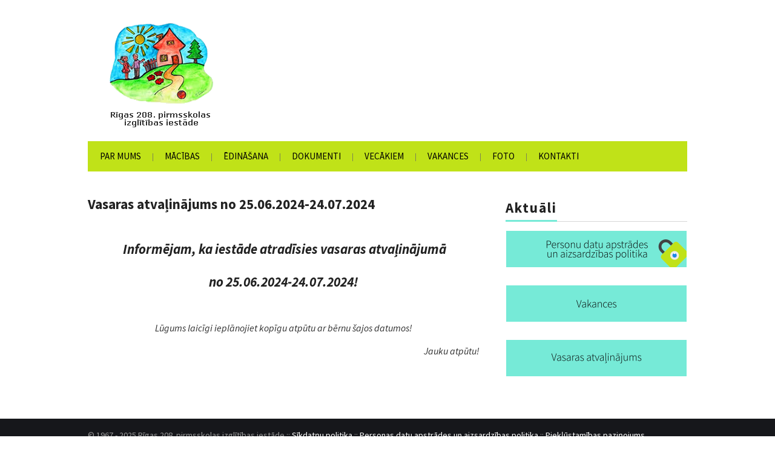

--- FILE ---
content_type: text/html; charset=UTF-8
request_url: https://r208pii.riga.lv/vasaras-atvalinajums-no-21-07-23-20-08-23/
body_size: 8809
content:
<!DOCTYPE html>
<html lang="lv-LV">
<head>

<meta charset="UTF-8">
<meta name="viewport" content="width=device-width">

<link rel="profile" href="http://gmpg.org/xfn/11">
<link rel="pingback" href="https://r208pii.riga.lv/xmlrpc.php">

	<title>Vasaras atvaļinājums  no 25.06.2024-24.07.2024 &#8211; Rīgas 208. pirmsskolas izglītības iestāde</title><link rel="preload" as="style" href="https://fonts.googleapis.com/css?family=Source%20Sans%20Pro%3A400%2C700%2C400italic%2C700italic&#038;display=swap" /><link rel="stylesheet" href="https://fonts.googleapis.com/css?family=Source%20Sans%20Pro%3A400%2C700%2C400italic%2C700italic&#038;display=swap" media="print" onload="this.media='all'" /><noscript><link rel="stylesheet" href="https://fonts.googleapis.com/css?family=Source%20Sans%20Pro%3A400%2C700%2C400italic%2C700italic&#038;display=swap" /></noscript><link rel="stylesheet" href="https://r208pii.riga.lv/wp-content/cache/min/1/84865a7258449b13c1a2baca76c95fe0.css" media="all" data-minify="1" />
<meta name='robots' content='max-image-preview:large' />
	<style>img:is([sizes="auto" i], [sizes^="auto," i]) { contain-intrinsic-size: 3000px 1500px }</style>
	<link rel='dns-prefetch' href='//www.googletagmanager.com' />
<link rel='dns-prefetch' href='//fonts.googleapis.com' />
<link rel='dns-prefetch' href='//use.fontawesome.com' />
<link href='https://fonts.gstatic.com' crossorigin rel='preconnect' />
<link rel="alternate" type="application/rss+xml" title="Rīgas 208. pirmsskolas izglītības iestāde&raquo; Plūsma" href="https://r208pii.riga.lv/feed/" />
<link rel="alternate" type="application/rss+xml" title="Komentāru plūsma" href="https://r208pii.riga.lv/comments/feed/" />
<style id='wp-emoji-styles-inline-css' type='text/css'>

	img.wp-smiley, img.emoji {
		display: inline !important;
		border: none !important;
		box-shadow: none !important;
		height: 1em !important;
		width: 1em !important;
		margin: 0 0.07em !important;
		vertical-align: -0.1em !important;
		background: none !important;
		padding: 0 !important;
	}
</style>

<style id='classic-theme-styles-inline-css' type='text/css'>
/*! This file is auto-generated */
.wp-block-button__link{color:#fff;background-color:#32373c;border-radius:9999px;box-shadow:none;text-decoration:none;padding:calc(.667em + 2px) calc(1.333em + 2px);font-size:1.125em}.wp-block-file__button{background:#32373c;color:#fff;text-decoration:none}
</style>
<style id='global-styles-inline-css' type='text/css'>
:root{--wp--preset--aspect-ratio--square: 1;--wp--preset--aspect-ratio--4-3: 4/3;--wp--preset--aspect-ratio--3-4: 3/4;--wp--preset--aspect-ratio--3-2: 3/2;--wp--preset--aspect-ratio--2-3: 2/3;--wp--preset--aspect-ratio--16-9: 16/9;--wp--preset--aspect-ratio--9-16: 9/16;--wp--preset--color--black: #000000;--wp--preset--color--cyan-bluish-gray: #abb8c3;--wp--preset--color--white: #ffffff;--wp--preset--color--pale-pink: #f78da7;--wp--preset--color--vivid-red: #cf2e2e;--wp--preset--color--luminous-vivid-orange: #ff6900;--wp--preset--color--luminous-vivid-amber: #fcb900;--wp--preset--color--light-green-cyan: #7bdcb5;--wp--preset--color--vivid-green-cyan: #00d084;--wp--preset--color--pale-cyan-blue: #8ed1fc;--wp--preset--color--vivid-cyan-blue: #0693e3;--wp--preset--color--vivid-purple: #9b51e0;--wp--preset--gradient--vivid-cyan-blue-to-vivid-purple: linear-gradient(135deg,rgba(6,147,227,1) 0%,rgb(155,81,224) 100%);--wp--preset--gradient--light-green-cyan-to-vivid-green-cyan: linear-gradient(135deg,rgb(122,220,180) 0%,rgb(0,208,130) 100%);--wp--preset--gradient--luminous-vivid-amber-to-luminous-vivid-orange: linear-gradient(135deg,rgba(252,185,0,1) 0%,rgba(255,105,0,1) 100%);--wp--preset--gradient--luminous-vivid-orange-to-vivid-red: linear-gradient(135deg,rgba(255,105,0,1) 0%,rgb(207,46,46) 100%);--wp--preset--gradient--very-light-gray-to-cyan-bluish-gray: linear-gradient(135deg,rgb(238,238,238) 0%,rgb(169,184,195) 100%);--wp--preset--gradient--cool-to-warm-spectrum: linear-gradient(135deg,rgb(74,234,220) 0%,rgb(151,120,209) 20%,rgb(207,42,186) 40%,rgb(238,44,130) 60%,rgb(251,105,98) 80%,rgb(254,248,76) 100%);--wp--preset--gradient--blush-light-purple: linear-gradient(135deg,rgb(255,206,236) 0%,rgb(152,150,240) 100%);--wp--preset--gradient--blush-bordeaux: linear-gradient(135deg,rgb(254,205,165) 0%,rgb(254,45,45) 50%,rgb(107,0,62) 100%);--wp--preset--gradient--luminous-dusk: linear-gradient(135deg,rgb(255,203,112) 0%,rgb(199,81,192) 50%,rgb(65,88,208) 100%);--wp--preset--gradient--pale-ocean: linear-gradient(135deg,rgb(255,245,203) 0%,rgb(182,227,212) 50%,rgb(51,167,181) 100%);--wp--preset--gradient--electric-grass: linear-gradient(135deg,rgb(202,248,128) 0%,rgb(113,206,126) 100%);--wp--preset--gradient--midnight: linear-gradient(135deg,rgb(2,3,129) 0%,rgb(40,116,252) 100%);--wp--preset--font-size--small: 13px;--wp--preset--font-size--medium: 20px;--wp--preset--font-size--large: 36px;--wp--preset--font-size--x-large: 42px;--wp--preset--spacing--20: 0.44rem;--wp--preset--spacing--30: 0.67rem;--wp--preset--spacing--40: 1rem;--wp--preset--spacing--50: 1.5rem;--wp--preset--spacing--60: 2.25rem;--wp--preset--spacing--70: 3.38rem;--wp--preset--spacing--80: 5.06rem;--wp--preset--shadow--natural: 6px 6px 9px rgba(0, 0, 0, 0.2);--wp--preset--shadow--deep: 12px 12px 50px rgba(0, 0, 0, 0.4);--wp--preset--shadow--sharp: 6px 6px 0px rgba(0, 0, 0, 0.2);--wp--preset--shadow--outlined: 6px 6px 0px -3px rgba(255, 255, 255, 1), 6px 6px rgba(0, 0, 0, 1);--wp--preset--shadow--crisp: 6px 6px 0px rgba(0, 0, 0, 1);}:where(.is-layout-flex){gap: 0.5em;}:where(.is-layout-grid){gap: 0.5em;}body .is-layout-flex{display: flex;}.is-layout-flex{flex-wrap: wrap;align-items: center;}.is-layout-flex > :is(*, div){margin: 0;}body .is-layout-grid{display: grid;}.is-layout-grid > :is(*, div){margin: 0;}:where(.wp-block-columns.is-layout-flex){gap: 2em;}:where(.wp-block-columns.is-layout-grid){gap: 2em;}:where(.wp-block-post-template.is-layout-flex){gap: 1.25em;}:where(.wp-block-post-template.is-layout-grid){gap: 1.25em;}.has-black-color{color: var(--wp--preset--color--black) !important;}.has-cyan-bluish-gray-color{color: var(--wp--preset--color--cyan-bluish-gray) !important;}.has-white-color{color: var(--wp--preset--color--white) !important;}.has-pale-pink-color{color: var(--wp--preset--color--pale-pink) !important;}.has-vivid-red-color{color: var(--wp--preset--color--vivid-red) !important;}.has-luminous-vivid-orange-color{color: var(--wp--preset--color--luminous-vivid-orange) !important;}.has-luminous-vivid-amber-color{color: var(--wp--preset--color--luminous-vivid-amber) !important;}.has-light-green-cyan-color{color: var(--wp--preset--color--light-green-cyan) !important;}.has-vivid-green-cyan-color{color: var(--wp--preset--color--vivid-green-cyan) !important;}.has-pale-cyan-blue-color{color: var(--wp--preset--color--pale-cyan-blue) !important;}.has-vivid-cyan-blue-color{color: var(--wp--preset--color--vivid-cyan-blue) !important;}.has-vivid-purple-color{color: var(--wp--preset--color--vivid-purple) !important;}.has-black-background-color{background-color: var(--wp--preset--color--black) !important;}.has-cyan-bluish-gray-background-color{background-color: var(--wp--preset--color--cyan-bluish-gray) !important;}.has-white-background-color{background-color: var(--wp--preset--color--white) !important;}.has-pale-pink-background-color{background-color: var(--wp--preset--color--pale-pink) !important;}.has-vivid-red-background-color{background-color: var(--wp--preset--color--vivid-red) !important;}.has-luminous-vivid-orange-background-color{background-color: var(--wp--preset--color--luminous-vivid-orange) !important;}.has-luminous-vivid-amber-background-color{background-color: var(--wp--preset--color--luminous-vivid-amber) !important;}.has-light-green-cyan-background-color{background-color: var(--wp--preset--color--light-green-cyan) !important;}.has-vivid-green-cyan-background-color{background-color: var(--wp--preset--color--vivid-green-cyan) !important;}.has-pale-cyan-blue-background-color{background-color: var(--wp--preset--color--pale-cyan-blue) !important;}.has-vivid-cyan-blue-background-color{background-color: var(--wp--preset--color--vivid-cyan-blue) !important;}.has-vivid-purple-background-color{background-color: var(--wp--preset--color--vivid-purple) !important;}.has-black-border-color{border-color: var(--wp--preset--color--black) !important;}.has-cyan-bluish-gray-border-color{border-color: var(--wp--preset--color--cyan-bluish-gray) !important;}.has-white-border-color{border-color: var(--wp--preset--color--white) !important;}.has-pale-pink-border-color{border-color: var(--wp--preset--color--pale-pink) !important;}.has-vivid-red-border-color{border-color: var(--wp--preset--color--vivid-red) !important;}.has-luminous-vivid-orange-border-color{border-color: var(--wp--preset--color--luminous-vivid-orange) !important;}.has-luminous-vivid-amber-border-color{border-color: var(--wp--preset--color--luminous-vivid-amber) !important;}.has-light-green-cyan-border-color{border-color: var(--wp--preset--color--light-green-cyan) !important;}.has-vivid-green-cyan-border-color{border-color: var(--wp--preset--color--vivid-green-cyan) !important;}.has-pale-cyan-blue-border-color{border-color: var(--wp--preset--color--pale-cyan-blue) !important;}.has-vivid-cyan-blue-border-color{border-color: var(--wp--preset--color--vivid-cyan-blue) !important;}.has-vivid-purple-border-color{border-color: var(--wp--preset--color--vivid-purple) !important;}.has-vivid-cyan-blue-to-vivid-purple-gradient-background{background: var(--wp--preset--gradient--vivid-cyan-blue-to-vivid-purple) !important;}.has-light-green-cyan-to-vivid-green-cyan-gradient-background{background: var(--wp--preset--gradient--light-green-cyan-to-vivid-green-cyan) !important;}.has-luminous-vivid-amber-to-luminous-vivid-orange-gradient-background{background: var(--wp--preset--gradient--luminous-vivid-amber-to-luminous-vivid-orange) !important;}.has-luminous-vivid-orange-to-vivid-red-gradient-background{background: var(--wp--preset--gradient--luminous-vivid-orange-to-vivid-red) !important;}.has-very-light-gray-to-cyan-bluish-gray-gradient-background{background: var(--wp--preset--gradient--very-light-gray-to-cyan-bluish-gray) !important;}.has-cool-to-warm-spectrum-gradient-background{background: var(--wp--preset--gradient--cool-to-warm-spectrum) !important;}.has-blush-light-purple-gradient-background{background: var(--wp--preset--gradient--blush-light-purple) !important;}.has-blush-bordeaux-gradient-background{background: var(--wp--preset--gradient--blush-bordeaux) !important;}.has-luminous-dusk-gradient-background{background: var(--wp--preset--gradient--luminous-dusk) !important;}.has-pale-ocean-gradient-background{background: var(--wp--preset--gradient--pale-ocean) !important;}.has-electric-grass-gradient-background{background: var(--wp--preset--gradient--electric-grass) !important;}.has-midnight-gradient-background{background: var(--wp--preset--gradient--midnight) !important;}.has-small-font-size{font-size: var(--wp--preset--font-size--small) !important;}.has-medium-font-size{font-size: var(--wp--preset--font-size--medium) !important;}.has-large-font-size{font-size: var(--wp--preset--font-size--large) !important;}.has-x-large-font-size{font-size: var(--wp--preset--font-size--x-large) !important;}
:where(.wp-block-post-template.is-layout-flex){gap: 1.25em;}:where(.wp-block-post-template.is-layout-grid){gap: 1.25em;}
:where(.wp-block-columns.is-layout-flex){gap: 2em;}:where(.wp-block-columns.is-layout-grid){gap: 2em;}
:root :where(.wp-block-pullquote){font-size: 1.5em;line-height: 1.6;}
</style>






<style id='athemes-style-inline-css' type='text/css'>
a, #main-navigation .sf-menu > ul > li:hover:after, #main-navigation .sf-menu > ul > li.sfHover:after, #main-navigation .sf-menu > ul > li.current_page_item:after, #main-navigation .sf-menu > ul > li.current-menu-item:after, .entry-title a:hover, .comment-list li.comment .comment-author .fn a:hover, .comment-list li.comment .reply a, .widget li a:hover, .site-extra .widget li a:hover, .site-extra .widget_athemes_social_icons li a:hover [class^="ico-"]:before, .site-footer a:hover { color: #76ead7; }
button:hover, a.button:hover, input[type="button"]:hover, .widget-title span, input[type="reset"]:hover, input[type="submit"]:hover { border-color: #76ead7; }
button:hover, a.button:hover, .widget_athemes_social_icons li a:hover [class^="ico-"]:before, input[type="button"]:hover, .widget_athemes_tabs .widget-tab-nav li.active a, input[type="reset"]:hover, .comments-link a, .site-content [class*="navigation"] a:hover, input[type="submit"]:hover, #main-navigation li:hover ul, #main-navigation li.sfHover ul, #main-navigation li a:hover, #main-navigation li.sfHover > a, #main-navigation li.current_page_item > a, #main-navigation li.current-menu-item > a, #main-navigation li.current-menu-parent > a, #main-navigation li.current-page-parent > a, #main-navigation li.current-page-ancestor > a, #main-navigation li.current_page_ancestor > a { background: #76ead7; }
.site-title a { color: ; }
.site-description { color: ; }
.entry-title, .entry-title a { color: ; }
body { color: ; }
a.button, h1, h2, h3, h4, h5, h6, button, input[type="button"], input[type="reset"], input[type="submit"], .site-title, .site-description, #main-navigation li a, .nav-open, .nav-close, .comments-link a, .author-info .author-links a, .site-content [class*="navigation"] a, .comment-list li.comment .comment-author .fn, .comment-list li.comment .reply a, #commentform label, .widget_athemes_tabs .widget-tab-nav li a { font-family: Source Sans Pro; }
body { font-family: Source Sans Pro; }

</style>


<script type="text/javascript" src="https://r208pii.riga.lv/wp-includes/js/jquery/jquery.min.js?ver=3.7.1" id="jquery-core-js" defer></script>





<script type="text/javascript" id="foobox-free-min-js-before">
/* <![CDATA[ */
/* Run FooBox FREE (v2.7.33) */
var FOOBOX = window.FOOBOX = {
	ready: true,
	disableOthers: false,
	o: {wordpress: { enabled: true }, countMessage:'image %index of %total', captions: { dataTitle: ["captionTitle","title"], dataDesc: ["captionDesc","description"] }, rel: '', excludes:'.fbx-link,.nofoobox,.nolightbox,a[href*="pinterest.com/pin/create/button/"]', affiliate : { enabled: false }},
	selectors: [
		".foogallery-container.foogallery-lightbox-foobox", ".foogallery-container.foogallery-lightbox-foobox-free", ".gallery", ".wp-block-gallery", ".wp-caption", ".wp-block-image", "a:has(img[class*=wp-image-])", ".foobox"
	],
	pre: function( $ ){
		// Custom JavaScript (Pre)
		
	},
	post: function( $ ){
		// Custom JavaScript (Post)
		
		// Custom Captions Code
		
	},
	custom: function( $ ){
		// Custom Extra JS
		
	}
};
/* ]]> */
</script>


<!-- Google tag (gtag.js) snippet added by Site Kit -->

<!-- Google Analytics snippet added by Site Kit -->
<script type="text/javascript" src="https://www.googletagmanager.com/gtag/js?id=G-4F6MW80B5G" id="google_gtagjs-js" async></script>
<script type="text/javascript" id="google_gtagjs-js-after">
/* <![CDATA[ */
window.dataLayer = window.dataLayer || [];function gtag(){dataLayer.push(arguments);}
gtag("set","linker",{"domains":["r208pii.riga.lv"]});
gtag("js", new Date());
gtag("set", "developer_id.dZTNiMT", true);
gtag("config", "G-4F6MW80B5G");
 window._googlesitekit = window._googlesitekit || {}; window._googlesitekit.throttledEvents = []; window._googlesitekit.gtagEvent = (name, data) => { var key = JSON.stringify( { name, data } ); if ( !! window._googlesitekit.throttledEvents[ key ] ) { return; } window._googlesitekit.throttledEvents[ key ] = true; setTimeout( () => { delete window._googlesitekit.throttledEvents[ key ]; }, 5 ); gtag( "event", name, { ...data, event_source: "site-kit" } ); } 
/* ]]> */
</script>

<!-- End Google tag (gtag.js) snippet added by Site Kit -->
<link rel="https://api.w.org/" href="https://r208pii.riga.lv/wp-json/" /><link rel="alternate" title="JSON" type="application/json" href="https://r208pii.riga.lv/wp-json/wp/v2/posts/3323" /><link rel="EditURI" type="application/rsd+xml" title="RSD" href="https://r208pii.riga.lv/xmlrpc.php?rsd" />
<meta name="generator" content="WordPress 6.7.1" />
<link rel="canonical" href="https://r208pii.riga.lv/vasaras-atvalinajums-no-21-07-23-20-08-23/" />
<link rel='shortlink' href='https://r208pii.riga.lv/?p=3323' />
<link rel="alternate" title="oEmbed (JSON)" type="application/json+oembed" href="https://r208pii.riga.lv/wp-json/oembed/1.0/embed?url=https%3A%2F%2Fr208pii.riga.lv%2Fvasaras-atvalinajums-no-21-07-23-20-08-23%2F" />
<link rel="alternate" title="oEmbed (XML)" type="text/xml+oembed" href="https://r208pii.riga.lv/wp-json/oembed/1.0/embed?url=https%3A%2F%2Fr208pii.riga.lv%2Fvasaras-atvalinajums-no-21-07-23-20-08-23%2F&#038;format=xml" />
<meta name="generator" content="Site Kit by Google 1.144.0" /><!--[if lt IE 9]>
<script src="https://r208pii.riga.lv/wp-content/themes/hiero/js/html5shiv.js"></script>
<![endif]-->
<link rel="icon" href="https://r208pii.riga.lv/wp-content/uploads/cropped-rigas-208-bernudarzs-logo-32x32.png" sizes="32x32" />
<link rel="icon" href="https://r208pii.riga.lv/wp-content/uploads/cropped-rigas-208-bernudarzs-logo-192x192.png" sizes="192x192" />
<link rel="apple-touch-icon" href="https://r208pii.riga.lv/wp-content/uploads/cropped-rigas-208-bernudarzs-logo-180x180.png" />
<meta name="msapplication-TileImage" content="https://r208pii.riga.lv/wp-content/uploads/cropped-rigas-208-bernudarzs-logo-270x270.png" />
		<style type="text/css" id="wp-custom-css">
			#main-navigation li a {
	   font-size: 15px;
	   color: #000;
}
.entry-title {
	font-size: 23px;
}
html body {
    font-size: 16px;
}
.site-header {
    background-image: url(https://r208pii.riga.lv/wp-content/uploads/bernudarzs-riga-208-galva.png);
    background-repeat: no-repeat;
    background-attachment: scroll;
    background-position: top;
}
body:not(.single) .hentry .entry-thumbnail {
      display: none;
    }
    body:not(.single) .hentry .entry-summary {
      margin-left: 0;
    }
.nav-open, .nav-close {
    color: gray !important;
}
.post-navigation {
	display: none;
}
.entry-meta {
	display: none;
}
 		</style>
		<meta http-equiv="Content-Type" content="text/html; charset=utf-8"></head>

<body class="post-template-default single single-post postid-3323 single-format-standard group-blog">
		<header id="masthead" class="site-header" role="banner">
		<div class="clearfix container">
			<div class="site-branding">
									<a href="https://r208pii.riga.lv/" title="Rīgas 208. pirmsskolas izglītības iestāde"><img src="https://r208pii.riga.lv/wp-content/uploads/rigas-208-bernudarzs-logo.png" alt="Rīgas 208. pirmsskolas izglītības iestāde" /></a>
							<!-- .site-branding --></div>

						
			<nav id="main-navigation" class="main-navigation" role="navigation">
				<a href="#main-navigation" class="nav-open">MENU</a>
				<a href="#" class="nav-close">AIZVĒRT</a>
				<div class="clearfix sf-menu"><ul id="menu-menu-1" class="menu"><li id="menu-item-2633" class="menu-item menu-item-type-taxonomy menu-item-object-category menu-item-has-children menu-item-2633"><a href="https://r208pii.riga.lv/category/par-mums/">Par mums</a>
<ul class="sub-menu">
	<li id="menu-item-3558" class="menu-item menu-item-type-taxonomy menu-item-object-category menu-item-3558"><a href="https://r208pii.riga.lv/category/projekti-un-pieredzes-apmao/">Projekti</a></li>
</ul>
</li>
<li id="menu-item-2655" class="menu-item menu-item-type-taxonomy menu-item-object-category menu-item-2655"><a href="https://r208pii.riga.lv/category/macibas/">Mācības</a></li>
<li id="menu-item-2982" class="menu-item menu-item-type-post_type menu-item-object-page menu-item-2982"><a href="https://r208pii.riga.lv/edinasana/">Ēdināšana</a></li>
<li id="menu-item-2515" class="menu-item menu-item-type-taxonomy menu-item-object-category menu-item-2515"><a href="https://r208pii.riga.lv/category/dokumenti-sagataves/">Dokumenti</a></li>
<li id="menu-item-2664" class="menu-item menu-item-type-taxonomy menu-item-object-category menu-item-2664"><a href="https://r208pii.riga.lv/category/vecakiem/">Vecākiem</a></li>
<li id="menu-item-2436" class="menu-item menu-item-type-taxonomy menu-item-object-category menu-item-2436"><a href="https://r208pii.riga.lv/category/vakances/">Vakances</a></li>
<li id="menu-item-2587" class="menu-item menu-item-type-taxonomy menu-item-object-category menu-item-2587"><a href="https://r208pii.riga.lv/category/fotogalerija/">Foto</a></li>
<li id="menu-item-2508" class="menu-item menu-item-type-post_type menu-item-object-post menu-item-2508"><a href="https://r208pii.riga.lv/kontakti/">Kontakti</a></li>
</ul></div>			<!-- #main-navigation --></nav>
		</div>
	<!-- #masthead --></header>

	<div id="main" class="site-main">
		<div class="clearfix container">

	<div id="primary" class="content-area">
		<div id="content" class="site-content" role="main">

		
			
<article id="post-3323" class="clearfix post-3323 post type-post status-publish format-standard hentry category-darzins">
	<header class="entry-header">
		
		<h1 class="entry-title">Vasaras atvaļinājums  no 25.06.2024-24.07.2024</h1>

		<div class="entry-meta">
			<span class="posted-on">publicēts <a href="https://r208pii.riga.lv/vasaras-atvalinajums-no-21-07-23-20-08-23/" title="17.12" rel="bookmark"><time class="entry-date published updated" datetime="2023-06-19T17:12:19+03:00">19/06/2023</time></a></span><span class="byline">, ievietoja <span class="author vcard"><a class="url fn n" href="https://r208pii.riga.lv/author/gunita/" title="View all posts by PII208">PII208</a></span></span>		<!-- .entry-meta --></div>
	<!-- .entry-header --></header>

			

	<div class="clearfix entry-content">
		<h2 style="text-align: center;"><em><strong>Informējam, ka iestāde atradīsies vasaras atvaļinājumā </strong></em></h2>
<h2 style="text-align: center;"><em><strong>no 25.06.2024-24.07.2024! </strong></em></h2>
<p>&nbsp;</p>
<p style="text-align: center;"><em>Lūgums laicīgi ieplānojiet kopīgu atpūtu ar bērnu šajos datumos! </em></p>
<p style="text-align: right;"><em>Jauku atpūtu! </em></p>
			<!-- .entry-content --></div>

	<footer class="entry-meta entry-footer">
		<span class="cat-links"><i class="ico-folder"></i> <a href="https://r208pii.riga.lv/category/darzins/" rel="category tag">Dārziņš</a></span>	<!-- .entry-meta --></footer>
<!-- #post-3323 --></article>

						            	<nav role="navigation" id="nav-below" class="post-navigation">
		<h1 class="screen-reader-text">Post navigation</h1>

	
		<div class="nav-previous"><a href="https://r208pii.riga.lv/iestades-darba-laiks-no-26-06-23-31-08-23/" rel="prev"><span class="meta-nav"><i class="ico-left-open"></i></span> Iestādes darba laiks no 26.06.23-31.08.23</a></div>		<div class="nav-next"><a href="https://r208pii.riga.lv/sapulce-vecakiem-28-08-2023/" rel="next">Sapulce vecākiem 28.08.2023 <span class="meta-nav"><i class="ico-right-open"></i></span></a></div>
	
	</nav><!-- #nav-below -->
	                        </div>
		<!-- #content -->
	</div><!-- #primary -->

<div id="widget-area-2" class="site-sidebar widget-area" role="complementary">
	<aside id="custom_html-2" class="widget_text widget widget_custom_html"><h3 class="widget-title"><span>Aktuāli</span></h3><div class="textwidget custom-html-widget"><a href="https://r208pii.riga.lv/privati"><img class="aligncenter wp-image-3244 size-full" src="https://r208pii.riga.lv/wp-content/uploads/datu-apstrades-politika.png" alt="bērnudārzs rīgā" width="298" height="60" /></a></div></aside><aside id="custom_html-4" class="widget_text widget widget_custom_html"><div class="textwidget custom-html-widget"><a href="https://r208pii.riga.lv/category/vakances/"><img class="aligncenter wp-image-3244 size-full" src="https://r208pii.riga.lv/wp-content/uploads/vakances.png" alt="bērnudārzs rīgā" width="298" height="60" /></a></div></aside><aside id="custom_html-3" class="widget_text widget widget_custom_html"><div class="textwidget custom-html-widget"><a href="https://r208pii.riga.lv/vasaras-atvalinajums-no-25-06-2024-24-07-2024/"><img class="aligncenter wp-image-3244 size-full" src="https://r208pii.riga.lv/wp-content/uploads/vasaras-atvalinajums-1.png" alt="bērnudārzs rīgā" width="298" height="60" /></a></div></aside><!-- #widget-area-2 --></div>		</div>
	<!-- #main --></div>

	

	<footer id="colophon" class="site-footer" role="contentinfo">
		<div class="clearfix container">
			<div class="site-info">
				&copy; 1967 - 2025 Rīgas 208. pirmsskolas izglītības iestāde :: <a href="https://r208pii.riga.lv/sikdatnu-politika/">Sīkdatņu politika</a> :: <a href="https://r208pii.riga.lv/privati/">Personas datu apstrādes un aizsardzības politika</a> :: <a href="https://r208pii.riga.lv/pieklustamibas-pazinojums/">Piekļūstamības paziņojums</a></div>
			</div><!-- .site-info -->
		</div>
	<!-- #colophon --></footer>

<script type="text/javascript" id="rocket-browser-checker-js-after">
/* <![CDATA[ */
"use strict";var _createClass=function(){function defineProperties(target,props){for(var i=0;i<props.length;i++){var descriptor=props[i];descriptor.enumerable=descriptor.enumerable||!1,descriptor.configurable=!0,"value"in descriptor&&(descriptor.writable=!0),Object.defineProperty(target,descriptor.key,descriptor)}}return function(Constructor,protoProps,staticProps){return protoProps&&defineProperties(Constructor.prototype,protoProps),staticProps&&defineProperties(Constructor,staticProps),Constructor}}();function _classCallCheck(instance,Constructor){if(!(instance instanceof Constructor))throw new TypeError("Cannot call a class as a function")}var RocketBrowserCompatibilityChecker=function(){function RocketBrowserCompatibilityChecker(options){_classCallCheck(this,RocketBrowserCompatibilityChecker),this.passiveSupported=!1,this._checkPassiveOption(this),this.options=!!this.passiveSupported&&options}return _createClass(RocketBrowserCompatibilityChecker,[{key:"_checkPassiveOption",value:function(self){try{var options={get passive(){return!(self.passiveSupported=!0)}};window.addEventListener("test",null,options),window.removeEventListener("test",null,options)}catch(err){self.passiveSupported=!1}}},{key:"initRequestIdleCallback",value:function(){!1 in window&&(window.requestIdleCallback=function(cb){var start=Date.now();return setTimeout(function(){cb({didTimeout:!1,timeRemaining:function(){return Math.max(0,50-(Date.now()-start))}})},1)}),!1 in window&&(window.cancelIdleCallback=function(id){return clearTimeout(id)})}},{key:"isDataSaverModeOn",value:function(){return"connection"in navigator&&!0===navigator.connection.saveData}},{key:"supportsLinkPrefetch",value:function(){var elem=document.createElement("link");return elem.relList&&elem.relList.supports&&elem.relList.supports("prefetch")&&window.IntersectionObserver&&"isIntersecting"in IntersectionObserverEntry.prototype}},{key:"isSlowConnection",value:function(){return"connection"in navigator&&"effectiveType"in navigator.connection&&("2g"===navigator.connection.effectiveType||"slow-2g"===navigator.connection.effectiveType)}}]),RocketBrowserCompatibilityChecker}();
/* ]]> */
</script>
<script type="text/javascript" id="rocket-preload-links-js-extra">
/* <![CDATA[ */
var RocketPreloadLinksConfig = {"excludeUris":"\/(?:.+\/)?feed(?:\/(?:.+\/?)?)?$|\/(?:.+\/)?embed\/|\/(index\\.php\/)?wp\\-json(\/.*|$)|\/refer\/|\/go\/|\/recommend\/|\/recommends\/","usesTrailingSlash":"1","imageExt":"jpg|jpeg|gif|png|tiff|bmp|webp|avif|pdf|doc|docx|xls|xlsx|php","fileExt":"jpg|jpeg|gif|png|tiff|bmp|webp|avif|pdf|doc|docx|xls|xlsx|php|html|htm","siteUrl":"https:\/\/r208pii.riga.lv","onHoverDelay":"100","rateThrottle":"3"};
/* ]]> */
</script>
<script type="text/javascript" id="rocket-preload-links-js-after">
/* <![CDATA[ */
(function() {
"use strict";var r="function"==typeof Symbol&&"symbol"==typeof Symbol.iterator?function(e){return typeof e}:function(e){return e&&"function"==typeof Symbol&&e.constructor===Symbol&&e!==Symbol.prototype?"symbol":typeof e},e=function(){function i(e,t){for(var n=0;n<t.length;n++){var i=t[n];i.enumerable=i.enumerable||!1,i.configurable=!0,"value"in i&&(i.writable=!0),Object.defineProperty(e,i.key,i)}}return function(e,t,n){return t&&i(e.prototype,t),n&&i(e,n),e}}();function i(e,t){if(!(e instanceof t))throw new TypeError("Cannot call a class as a function")}var t=function(){function n(e,t){i(this,n),this.browser=e,this.config=t,this.options=this.browser.options,this.prefetched=new Set,this.eventTime=null,this.threshold=1111,this.numOnHover=0}return e(n,[{key:"init",value:function(){!this.browser.supportsLinkPrefetch()||this.browser.isDataSaverModeOn()||this.browser.isSlowConnection()||(this.regex={excludeUris:RegExp(this.config.excludeUris,"i"),images:RegExp(".("+this.config.imageExt+")$","i"),fileExt:RegExp(".("+this.config.fileExt+")$","i")},this._initListeners(this))}},{key:"_initListeners",value:function(e){-1<this.config.onHoverDelay&&document.addEventListener("mouseover",e.listener.bind(e),e.listenerOptions),document.addEventListener("mousedown",e.listener.bind(e),e.listenerOptions),document.addEventListener("touchstart",e.listener.bind(e),e.listenerOptions)}},{key:"listener",value:function(e){var t=e.target.closest("a"),n=this._prepareUrl(t);if(null!==n)switch(e.type){case"mousedown":case"touchstart":this._addPrefetchLink(n);break;case"mouseover":this._earlyPrefetch(t,n,"mouseout")}}},{key:"_earlyPrefetch",value:function(t,e,n){var i=this,r=setTimeout(function(){if(r=null,0===i.numOnHover)setTimeout(function(){return i.numOnHover=0},1e3);else if(i.numOnHover>i.config.rateThrottle)return;i.numOnHover++,i._addPrefetchLink(e)},this.config.onHoverDelay);t.addEventListener(n,function e(){t.removeEventListener(n,e,{passive:!0}),null!==r&&(clearTimeout(r),r=null)},{passive:!0})}},{key:"_addPrefetchLink",value:function(i){return this.prefetched.add(i.href),new Promise(function(e,t){var n=document.createElement("link");n.rel="prefetch",n.href=i.href,n.onload=e,n.onerror=t,document.head.appendChild(n)}).catch(function(){})}},{key:"_prepareUrl",value:function(e){if(null===e||"object"!==(void 0===e?"undefined":r(e))||!1 in e||-1===["http:","https:"].indexOf(e.protocol))return null;var t=e.href.substring(0,this.config.siteUrl.length),n=this._getPathname(e.href,t),i={original:e.href,protocol:e.protocol,origin:t,pathname:n,href:t+n};return this._isLinkOk(i)?i:null}},{key:"_getPathname",value:function(e,t){var n=t?e.substring(this.config.siteUrl.length):e;return n.startsWith("/")||(n="/"+n),this._shouldAddTrailingSlash(n)?n+"/":n}},{key:"_shouldAddTrailingSlash",value:function(e){return this.config.usesTrailingSlash&&!e.endsWith("/")&&!this.regex.fileExt.test(e)}},{key:"_isLinkOk",value:function(e){return null!==e&&"object"===(void 0===e?"undefined":r(e))&&(!this.prefetched.has(e.href)&&e.origin===this.config.siteUrl&&-1===e.href.indexOf("?")&&-1===e.href.indexOf("#")&&!this.regex.excludeUris.test(e.href)&&!this.regex.images.test(e.href))}}],[{key:"run",value:function(){"undefined"!=typeof RocketPreloadLinksConfig&&new n(new RocketBrowserCompatibilityChecker({capture:!0,passive:!0}),RocketPreloadLinksConfig).init()}}]),n}();t.run();
}());
/* ]]> */
</script>
<div id="fb-root"></div>
<script async defer crossorigin="anonymous" src="https://connect.facebook.net/lv_LV/sdk.js#xfbml=1&version=v10.0" nonce="VUCqJgat"></script>
<script src="https://r208pii.riga.lv/wp-content/cache/min/1/a92133f61b5ec4c6dbf9ab5f1f5ba6a4.js" data-minify="1" defer></script></body>
</html>
<!-- This website is like a Rocket, isn't it? Performance optimized by WP Rocket. Learn more: https://wp-rocket.me - Debug: cached@1756202261 -->